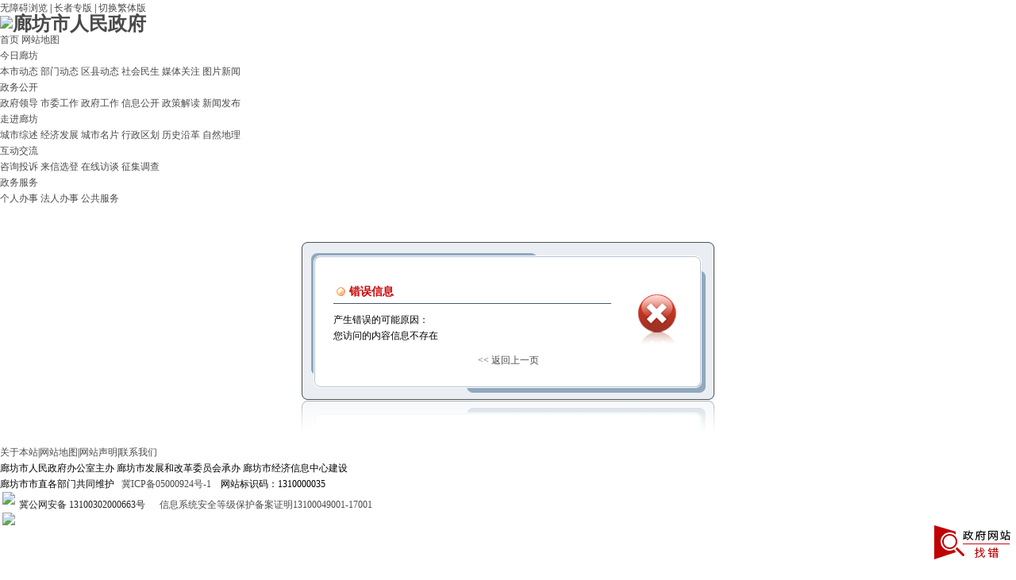

--- FILE ---
content_type: text/html; charset=utf-8
request_url: https://www.lf.gov.cn/Item/122695.aspx?sourceid=92060&sourcenodeid=1007
body_size: 15564
content:
<!DOCTYPE html PUBLIC "-//W3C//DTD XHTML 1.0 Transitional//EN" "http://www.w3.org/TR/xhtml1/DTD/xhtml1-transitional.dtd">
<html xmlns="http://www.w3.org/1999/xhtml">
<head id="Head1">
<meta http-equiv="Content-Type" content="text/html; charset=utf-8" />
<meta content="廊坊,廊坊政府,廊,坊,廊坊政府门户网站,中国廊坊,廊坊政务,廊坊电子政务,政务,门户,门户网站" name="Keywords" />
<meta content="廊坊市人民政府门户网站(简称“廊坊政府网”)由廊坊市人民政府办公室主办，廊坊市发展和改革委员会承办，廊坊市经济信息中心负责运行维护。是廊坊最早、最具影响力、最具权威、信誉度最好的政府综合门户网站。办站宗旨：“宣传廊坊、沟通世界、公开政务、服务社会”。是“中国河北”政府网站在廊坊的唯一节点，连续多次被国家权威机构评为“政府优秀门户网站”。" name="Description"/>

<link rel="stylesheet" href="/Prompt/prompts.css" />

    <link rel="stylesheet" href="/Template/Default/Skin/module.css">
    <link rel="stylesheet" href="/Template/Default/Skin/default.css">
    <link rel="stylesheet" href="/Template/Default/Skin/survey.css">

<script type="text/javascript">
    var siteSetup = { sitePath: '/', ajaxPath: '/ajax.aspx', skinPath: '/Template/Default/Skin/' };
</script>
<script language="javascript" type="text/javascript" src="/js/jquery.pack.js"></script>
<script language="javascript" type="text/javascript" src="/js/jquery.peex.js"></script>
<script language="javascript" type="text/javascript" src="/Template/Default/Skin/js/jquery.SuperSlide.js"></script>
<script language="javascript" type="text/javascript" src="/Template/Default/Skin/js/jquery.qrcode.min.js"></script>
<script language="javascript" type="text/javascript" src="/Template/Default/Skin/js/js.js"></script>
<script>
$(function(){
    $(".J_tabBox").slide({mainCell:".J_tabContent", titCell:".J_tabHandler>*"});
})
</script>
<!--[if lt IE 7]>
<script language="javascript" type="text/javascript" src="/Template/Default/Skin/js/DD_belatedPNG.js"></script>
<script>
DD_belatedPNG.fix('.pngfix');
</script>
<![endif]-->


<title>
	信息提示 - 廊坊市人民政府
</title></head>
<body>
  

    <!--无障碍的样式文件 -->
<link href="/free_Web/free_Web.css" rel="stylesheet" />
<!-- 无障碍中简体字转换为繁体字时需要的jquery插件 -->
<script src="/js/jquery.GBK.js" asp-append-version="true"></script>
<!-- 无障碍的主要实现js文件 -->
<script src="/free_Web/free_Web_load.js" asp-append-version="true"></script>
<!-- 无障碍播放语音使用的插件 -->
<script src="/free_Web/soundmanager2-nodebug-jsmin.js" asp-append-version="true"></script>

<div class="wrapbg">

<div id="topbar">
    <div class="siteWidth">
        <div class="fl">
            <div class="userLogin">
                <div class="loginForm">
                    <form action="//mail.lf.gov.cn/mailmain?type=login" method="post" target="_blank">
                        <!--div class="field"><label>用户名：</label><input type="text" name="uid" class="input input-username"/></div-->
                        <!--div class="field"><label>密　码：</label><input type="password" name="pwd" class="input input-password"/></div-->
                        <div class="btn">
                            <!--input type="submit" class="submit" value="登录" /-->
                            <!--input type="hidden" name="domain" value="lf.gov.cn" /-->
                            <!--input type="hidden" name="style" value="enterprise2" />
                            <a href="/User/Register.aspx" class="reg">注册</a-->
                        </div>
                    </form>
                </div>
            </div>
        </div>
        <div class="fl">
<div class="sitesearch"><script src="//www.lf.gov.cn/Template/Default/Skin/js/search/2109241033539496.js"></script>
</div>
        </div>  
        <div class="fr">
            <a href="javascript:free_Web.Function.show.Start();" class="wzaBtn">无障碍浏览</a>
            <span class="spe">|</span>
            <a href="/Category_1001/Index.aspx" class="wzaBtn"">长者专版</a>
            <span class="spe">|</span>
            <a href="javascript:;" class="J_traditional">切换繁体版</a>
            
        </div>
    </div>
</div>
<script src="/Template/Default/Skin/js/jquery.traditional.js"></script>
<script>$('.J_traditional').traditional();</script>
<!-- topbar e -->
<div id="header">
    <h1 class="logo"><a href="http://www.lf.gov.cn"><img src="/Template/Default/Skin/images/logo.png" alt="廊坊市人民政府"/></a></h1>
</div>
<!-- header e -->

<div id="homeNav">
    <div class="siteWidth">
        <div class="link">
            <div class="inner">
                <a href="/">首页</a>
                <a href="/Category_97/Index.aspx">网站地图</a>
            </div>
        </div>
        
      
    </div>
</div>

<div id="topNav">
    <div class="siteWidth">
        <dl>
            <dt>
                <a href="/Category_1/Index.aspx">今日廊坊</a>
            </dt>
            <dd>
                <a href="/Category_7/Index.aspx">本市动态</a>
                <a href="/Category_10/Index.aspx">部门动态</a>
                <a href="/Category_11/Index.aspx">区县动态</a>
                <a href="/Category_12/Index.aspx">社会民生</a>
                <a href="/Category_13/Index.aspx">媒体关注</a>
                <a href="/Category_9/Index.aspx">图片新闻</a>
            </dd>
        </dl>
        <dl>
            <dt>
                <a href="/Category_2/Index.aspx">政务公开</a>
            </dt>
            <dd>
                <a href="/Category_15/Index.aspx" target="_blank">政府领导</a>
                <a href="/Category_168/Index.aspx">市委工作</a>
                <a href="/Category_21/Index.aspx">政府工作</a>
                <!--a href="/Category_156/Index.aspx">政府公告</a-->
                
                <!--a href="http://zfxxgk.lf.gov.cn/dept.jsp?id=314&deptid=2" target="_blank">政府文件</a--><!-- 20 -->
                <a href="https://zfxxgk.lf.gov.cn" target="_blank">信息公开</a>
				<a href="/Category_23/Index.aspx">政策解读</a>
                <a href="/Category_24/Index.aspx">新闻发布</a>
                <!--a href="/Category_31/Index.aspx">发展规划</a-->
                <!--a href="/Category_36/Index.aspx">项目建设</a-->
            </dd>
        </dl>
        <dl>
            <dt>
                <a href="/Category_5/Index.aspx">走进廊坊</a>
            </dt>
            <dd>
                <a href="/Category_79/Index.aspx">城市综述</a>
                <a href="/Category_84/Index.aspx">经济发展</a>
                <a href="/Category_87/Index.aspx">城市名片</a>               
                <a href="/Category_82/Index.aspx">行政区划</a>
                <a href="/Category_80/Index.aspx">历史沿革</a>
                 <a href="/Category_81/Index.aspx">自然地理</a>
                
            </dd>
        </dl>
        
       
        <dl>
            <dt>
                <a href="/Category_4/Index.aspx">互动交流</a>
            </dt>
            <dd>
                <!--a href="/Category_0/Index.aspx">市长信箱</a-->
                <!--a href="/Category_0/Index.aspx">征集调查</a-->
                
                 <a href="https://zwfw.hebei.gov.cn/hbjis/front/login.do?uuid=ty4dna9scpLZ&userType=1&gotoUrl=L2NvbHVtbnMvMmI3Njg0NWItNjVhNS00ZWMyLWI0NTYtYTA2ZDAzNmQ1N2ZlL3Bvc3Q=">咨询投诉</a>
                <a href="/Category_594/Index.aspx">来信选登</a>
                <a href="/Category_72/Index.aspx">在线访谈</a>
                <!--a href="/Category_0/Index.aspx"  target="_blank">民生在线</a-->
                <!--a href="/Category_171/Index.aspx">草案征集</a-->
                <!--a href="/Category_0/Index.aspx">数字城管</a-->
                <a href="/Category_369/Index.aspx">征集调查</a>
                <!--a href="/Category_254/Index.aspx">政务微博</a-->
            </dd>
        </dl>
        
         <dl class="last">
            <dt>
                <a href="/Category_963/Index.aspx">政务服务</a>
            </dt>
            <dd>
                
               <a href="/Category_966/Index.aspx" target="_blank">个人办事</a>
                <a href="/Category_967/Index.aspx"  target="_blank">法人办事</a>
                <a href="/Category_969/Index.aspx" target="_blank">公共服务</a>
                 <!--<a href="http://www.hbzwfw.gov.cn/hbzw/threesxcx/itemList/xz_index.do?webId=11&deptid=" target="_blank">行政权力</a>-->
                <!--a href="/Category_0/Index.aspx">主题服务</a-->               
                <!--a href="/Category_0/Index.aspx">三农服务</a> 
                <a href="/Category_0/Index.aspx">投资服务</a>              
                <a href="/Category_0/Index.aspx">热点问答</a-->
            </dd>
        </dl>
    </div>
</div>

<div id="wrap">





  <!-- content S -->
        <div id="content" class="noSideContent">
        <form name="form1" method="post" action="../Prompt/ShowError.aspx?id=122695&amp;sourceid=92060&amp;sourcenodeid=1007" id="form1">
<div>
<input type="hidden" name="__VIEWSTATE" id="__VIEWSTATE" value="CoB3mruVrYJjTFuyZ9DmoXYcUCEUWWqFCGnJL6xYPg1n2JKNosxu0GW2ju9wSpJy5FLbGP/RtXqNTC40a116HaeWWpXgDBgkrH1IJYr6bxn8FG+TdMlvnoFiLsNi+HCjVEcLIoDl4kdDgwz2tZjNc3XngJdaRvel6xwNi7XbftkkmUy9oZgSDM83GZ67XLGLMzu9AMeBEcV18hi55CP+DQoX2037doZSBTV7exF/05Cawk/qlW7JRKqVkwttFGkMaAEgKWSi6zOWoDZRQAqfw8Ra6TDP9nphEx9Q0zHxmn6KWmgm" />
</div>

<div>

	<input type="hidden" name="__VIEWSTATEGENERATOR" id="__VIEWSTATEGENERATOR" value="A4A02F1D" />
	<input type="hidden" name="__VIEWSTATEENCRYPTED" id="__VIEWSTATEENCRYPTED" value="" />
</div>
        <div class="Showms">
            <dl class="top">
            </dl>
            <dl class="content">
                <dd class="content1">
                    <div class="Pic">
                        <img id="ImgWrong" src="../Prompt/images/P_Wrong.gif" style="border-width:0px;" /></div>
                    <div class="MS">
                        <dl>
                            <dt class="titWrong">错误信息</dt>
                            <dd>
                               产生错误的可能原因：<br />
                                <li>您访问的内容信息不存在</li></dd>
                        </dl>
                    </div>
                    <div class="clearbox">
                    </div>
                    <div class="BUT">
                        <a id="LnkReturnUrl" href="../Default.aspx">&lt;&lt;&nbsp;返回上一页</a>   
                        
                        </div>
                </dd>
            </dl>
            <dl class="bottom">
            </dl>
            <dl class="Shadow">
            </dl>
        </div>
        <div class="clearbox">
        </div>
    </form>
    </div>
   <script type="text/javascript"> 
    //删除投票成功后的“返回上一页”
    if ( location.href.split("/").pop() == "ShowVote.aspx" ){
        $(".BUT a").eq(1).remove();
        $(".BUT").html($(".BUT").html().replace("【】",""));
    }
    </script> 
    <!-- content E -->



        <div id="footer">
        <div class="footLink">
            <div class="siteWdith">
                <a class="a1 first" title="关于本站" href="/Category_96/Index.aspx">关于本站</a><span class="spe">|</span><a class="a2" title="网站地图" href="/Category_97/Index.aspx">网站地图</a><span class="spe">|</span><a class="a3" title="网站声明" href="/Category_98/Index.aspx">网站声明</a><span class="spe">|</span><a class="a4 last" title="联系我们" href="/Category_99/Index.aspx">联系我们</a>
            </div>
        </div>
        <div class="copyright">
            <div class="siteWdith">
                廊坊市人民政府办公室主办 廊坊市发展和改革委员会承办 廊坊市经济信息中心建设<br>
廊坊市市直各部门共同维护 &nbsp; <a href="https://beian.miit.gov.cn/" target="_blank" style="font-size: 12px;">冀ICP备05000924号-1</a> &nbsp; &nbsp;网站标识码：1310000035<br>  <a target="_blank" href="https://www.beian.gov.cn/portal/registerSystemInfo?recordcode=13100302000663" style="display:inline-block;text-decoration:none;height:20px;line-height:20px;"><img src="/Template/Default/Skin/images/13100302000663.png" style="float:left;"/><p style="float:left;height:20px;line-height:20px;margin: 0px 0px 0px 5px;margin-top:6px; color:#222;">冀公网安备 13100302000663号 </p></a>&nbsp; &nbsp; &nbsp;<a href="/Item/79625.aspx"> 信息系统安全等级保护备案证明13100049001-17001</a>
            </div>
        </div>
        <!--span class="police"><a href="https://www.12377.cn/" target="_blank" title="违法和不良信息举报中心">a<img src="/Template/Default/Skin/images/foot-police.jpg" /></a></span-->
        <span class="qr"><img src="/Template/Default/Skin/images/foot-qr.jpg" alt=""/></span>
        <span class="dcs"><a href="https://bszs.conac.cn/sitename?method=show&amp;id=139385373D325EC1E053012819AC871E" target="_blank"><img id="imgConac"  src="/Template/Default/Skin/images/red.png"></a>
        <span style="float:right; margin-top:10px; margin-bottom:20px;"><script id="_jiucuo_" sitecode='1310000035' src='https://zfwzgl.www.gov.cn/exposure/jiucuo.js'></script>
        </span>
        <!--兼容模式灰色时候使用 <span style="float:right; margin-top:10px; margin-bottom:20px;"><span id="_span_jiucuo"><img onclick="Link('1310000035')" style="margin:0;border:0;cursor: pointer;" src="https://zfwzgl.www.gov.cn/exposure/images/jiucuo.png?v=1310000035"></span>
        </span> -->
        </span>
        
    </div>
    <!-- footer e -->
<script type="text/javascript"> 

	//返回手机版
	function b_setCookie(name,value) {document.cookie = name + "="+ escape (value) + ";path=/";}

	//读取cookie 
	function b_getCookie(name)       
	{
		var arr = document.cookie.match(new RegExp("(^| )" + name + "=([^;]*)(;|$)"));
		if (arr != null) return unescape(arr[2]); return null;
	}

	function goToPhone(){  b_setCookie("MobileCookie", "0"); window.location.reload();  }

	if( b_getCookie("MobileCookie") == 1 ){ 
		var phoneObj = document.createElement("div");

		phoneObj.setAttribute( "style","display:block; width:100%; margin:0px auto; height:50px; line-height:50px; font-size:30px; text-align:center; color:#fff;background:#137be3");
		 phoneObj.setAttribute( "onClick","goToPhone()");
		phoneObj.innerHTML = "----&nbsp;&nbsp;&nbsp;&nbsp;返回手机版&nbsp;&nbsp;&nbsp;&nbsp;----";
		document.getElementsByTagName("body")[0].appendChild(phoneObj);
	}

</script>
</div>
<!-- wrap e -->
<script src='/Analytics/CounterLink.aspx?Style=none'></script>

<!-- wrapbg e -->
    




</body>
<script language="javascript" type="text/javascript">
  jQuery(function(){
     if((/.*login.*/gi).test(jQuery("#LnkReturnUrl").attr("href"))){
        jQuery("#LnkReturnUrl").attr("href","/");
     }   
  });
</script>
</html>



--- FILE ---
content_type: text/css
request_url: https://www.lf.gov.cn/Prompt/prompts.css
body_size: 1774
content:
	body,form,dl,dt,dd{margin:0; padding:0; font-size:12px; line-height:20px;}
	INPUT{font-size:12px;}
	a{text-decoration:none;}
	.P_width{ width:980px;margin:0 auto;}
	.Showms{ width:520px; background:url(images/P_BG.gif) repeat-y; margin:45px auto 0;}
	.Showms dl.top{ background:url(images/P_top.gif) 0 0 no-repeat; height:27px;}
	.Showms dt.top1{ background:url(images/prompts_03.gif) top right no-repeat;height:30px;}
	.Showms dl.content{ background:url(images/P_Left.gif) 0 0 no-repeat;}
	.Showms dl.bottom{background:url(images/P_Bottom.gif) 0 0 no-repeat; height:28px;}
	.Showms dl.Shadow{background:url(images/P_Shadow.gif) 0 0; height:56px; line-height:56px; text-align:center; color:#4082be;}
	
	.Showms dd.content1{ background:url(images/P_Right1.gif) right bottom no-repeat; padding:20px 40px 10px;width:440px;}
	.Showms .Pic{float:right; padding:10px 0 0 0;}
	.Showms .MS{ float:left; width:350px;}
	.Showms .MS dt.titWrong,.Showms .MS dt.titRight,.Showms .MS dt.titMessage{border-bottom:1px solid #43566f; height:30px; font:normal normal bold 14px/30px Verdana, Arial, Helvetica, sans-serif, "宋体"; color:#cc0000; padding:0 0 0 20px; background:url(images/P_ico2.gif) 4px center no-repeat;}
	.Showms .MS dt.titRight{color:#006600; background:url(images/P_ico1.gif) 4px center no-repeat;}
	.Showms .MS dt.titMessage{color:#003399; background:url(images/P_ico.gif) 4px center no-repeat;}
	.Showms .MS dd{ padding:10px 0;}
	.Showms .BUT{text-align:center; height:22px; clear:both;}
	
	.clearbox{border-top: 1px solid transparent !important;	margin-top: -1px !important;border-top: 0px;margin-top: 0px;height: 0px;clear: both;background: none;font-size: 0px;visibility: hidden;}
	.content {float:none;width:auto;overflow:auto;}

--- FILE ---
content_type: application/javascript
request_url: https://www.lf.gov.cn/free_Web/TTSConfig.json
body_size: 63
content:
{
  "EnableTTS": true,
  "AssignResponseTime": 500
}

--- FILE ---
content_type: application/x-javascript
request_url: https://www.lf.gov.cn/free_Web/free_Web_load.js
body_size: 4520
content:
function InitTTSConfig(){var t=!1,n,i;return window.speechSynthesis?!0:(n=new XMLHttpRequest,n.open("get","/free_Web/TTSConfig.json",!1),n.send(null),n.status==200&&(i=JSON.parse(n.responseText),t=i.EnableTTS),t)}document.write('<script src="/free_Web/pinyin.js" type="text/javascript"><\/script>');document.write('<script src="/free_Web/free_Web_page.js?i=4" type="text/javascript"><\/script>');document.write('<script src="/free_Web/free_Web_FPing.js?i=4" type="text/javascript"><\/script>');document.write('<script src="/free_Web/free_Web_ReadArea.js?i=4" type="text/javascript"><\/script>');document.write('<script src="/free_Web/browserRead.js?i=6" type="text/javascript"><\/script>');document.write('<script src="/free_Web/browserKeys.js" type="text/javascript"><\/script>');jQuery.fn.extend({removeCss:function(n){return this.each(function(){var t=$(this);return jQuery.grep(n.split(","),function(n){t.css(n,"")}),t})}});var free_Web={};free_Web.IsInsideLabel=!1;free_Web.tool_Box={};free_Web.tool_Box_sub={};free_Web.Function={};free_Web.enableTTS=InitTTSConfig();window.speechSynthesis&&(free_Web.SpeechSynthesisTool={},free_Web.SpeechSynthesisTool.speechSynthesis=window.speechSynthesis,free_Web.SpeechSynthesisTool.rate=1,free_Web.SpeechSynthesisTool.volume=1,free_Web.SpeechSynthesisTool.muteVolume=1,free_Web.SpeechSynthesisTool.speaking=!1,free_Web.SpeechSynthesisTool.readFirst=!1);free_Web.Function.invokeFunction=function(n){if($.isFunction(n))return n.apply(null,Array.prototype.slice.call(arguments,1))};free_Web.Function.help={id:"Br_help",fun:"/free_Web/help.htm",title:"无障碍浏览使用帮助",minTitle:"帮助",img:"Br_help.png",mp3:"Br_help.mp3",toolhtml:function(){return s="<ul>",s+="<li><a id='"+this.id+"' href='"+this.fun+"' title='"+this.title+"' target='_blank'><img src='/free_Web/images/"+this.img+"'><\/a><p>"+this.minTitle+"<\/p><\/li>",s+="<\/ul>",$(s)}};free_Web.Function.show={Config:{id:"Br_close",img:"close.png",title:"开启无障碍浏览",minTitle:"关闭",closetitle:"关闭无障碍浏览",fun:"javascript:free_Web.Function.show.Start();",key:"Ctrl+Alt+B",keycode:79},toolhtml:function(){return s="<ul>",s+="<li><a id='"+this.Config.id+"' href='"+this.Config.fun+"' title='"+this.Config.closetitle+"（"+this.Config.key+"）'><img src='/free_Web/images/"+this.Config.img+"'><\/a><p>"+this.Config.minTitle+"<\/p><\/li>",s+="<\/ul>",$(s)},cookieName:"free_Web_status",clear:function(){free_Web.cookie.setCookie(this.cookieName,0);free_Web.Function.installBox.remove();this.status=!1},cookieMethod:function(){free_Web.cookie.getCookie(this.cookieName)==1&&(free_Web.Function.installBox.Isinstall(!0),this.status=!0,free_Web.Function.Read.Start())},status:!1,IsIsinstall:!1,Start:function(){this.status?(free_Web.Function.installBox.remove(),this.status=!1,free_Web.cookie.setCookie(this.cookieName,0),$("#Browser_head").html("无障碍浏览"),free_Web.Function.audioplay.play("您已关闭无障碍浏览功能"),free_Web.Function.clear()):(free_Web.cookie.setCookie(this.cookieName,1),this.IsIsinstall?free_Web.Function.audioplay.audio("您已开启无障碍浏览功能"):free_Web.Function.installBox.Isinstall(),this.status=!0,$("#Browser_head").html("关闭无障碍浏览"));free_Web.Function.Read.Start()}};free_Web.Function.installBox={box:"free_Web_box",Isinstall:function(n){var i,t;free_Web.Function.show.status||(i=$(document.body).children(":first"),free_Web.tool_Box_sub=$("<div id='"+this.box+"_sub'><\/div>").insertBefore(i),free_Web.tool_Box=$("<div id='"+this.box+"'><\/div>").appendTo(document.body),t=$("<div class='free_Web_tool'><div>").appendTo(free_Web.tool_Box),free_Web.Function.audioplay.load(n),$("<ul><li><a id='Br_BarTitle'><img src='/free_Web/images/Br_BarTitle.png' /><\/a><\/li><\/ul>").appendTo(t),free_Web.Function.pageZoom.toolhtml().appendTo(t),free_Web.Function.FontZoom.toolhtml().appendTo(t),free_Web.Function.textMode.toolhtml().appendTo(t),free_Web.Function.Br_ChangBg.toolhtml().appendTo(t),free_Web.Function.guides.toolhtml().appendTo(t),free_Web.Function.Fping.toolhtml().appendTo(t),free_Web.Function.Read.toolhtml().appendTo(t),free_Web.Function.ReadArea.toolhtml().appendTo(t),free_Web.Function.show.toolhtml().appendTo(t),free_Web.Function.help.toolhtml().appendTo(t),free_Web.tool_Box_sub.slideDown(500),free_Web.tool_Box.slideDown(500),this.IsIsinstall=!0)},remove:function(){free_Web.Function.show.status&&(free_Web.tool_Box_sub.slideUp(500),free_Web.tool_Box.slideUp(500),free_Web.tool_Box_sub.remove(),free_Web.tool_Box.remove())}};free_Web.Function.InsideLabel={init:function(){for(var t=document.getElementsByTagName("body")[0],n=0;n<t.childNodes.length;n++)try{this.nodeText(t.childNodes[n])}catch(i){}try{$("voice.Shimen-Pointer-Label").each(function(){$(this).get(0).outerHTML=$(this).get(0).outerHTML.replace(/([^，；。>]+)([，；。])([^，；。<]+)/gim,"$1<\/voice>$2<voice class='Shimen-Pointer-Label'>$3")})}catch(i){}free_Web.IsInsideLabel=!0},nodeText:function(n){var t,i;if(n.id!="browser_audiobox"&&n.id!="free_Web_box"&&n.nodeName.toLowerCase()!="script"&&n.nodeName.toLowerCase()!="style"&&!((" "+n.className+" ").indexOf(" videoPlayer ")>-1))for(t=0;t<n.childNodes.length;t++)try{n.childNodes[t].hasChildNodes()&&this.nodeText(n.childNodes[t]);n.childNodes[t].nodeType!=3||/^\s+$/.test(n.childNodes[t].nodeValue)||(i=document.createElement("voice"),i.className="Shimen-Pointer-Label",i.innerHTML=n.childNodes[t].nodeValue,n.replaceChild(i,n.childNodes[t]));n.childNodes[t].nodeType==1&&n.childNodes[t].nodeName==="IMG"&&(n.childNodes[t].alt!=""||n.childNodes[t].parentElement.nodeName=="A"||n.childNodes[t].title!="")&&$(n.childNodes[t]).addClass("IMG-Shimen-Pointer-Label");n.childNodes[t].nodeType==1&&n.childNodes[t].nodeName==="VIDEO"&&$(n.childNodes[t]).addClass("VIDEO-Shimen-Pointer-Label");n.childNodes[t].nodeType==1&&n.childNodes[t].nodeName==="AUDIO"&&$(n.childNodes[t]).addClass("AUDIO-Shimen-Pointer-Label");n.childNodes[t].nodeType==1&&n.childNodes[t].nodeName==="INPUT"&&$(n.childNodes[t]).addClass("INPUT-Shimen-Pointer-Label");n.childNodes[t].nodeType==1&&n.childNodes[t].nodeName==="SELECT"&&$(n.childNodes[t]).addClass("SELECT-Shimen-Pointer-Label")}catch(r){}},claer:function(){}};free_Web.Function.clear=function(){free_Web.Function.show.clear();free_Web.Function.pageZoom.clear();free_Web.Function.FontZoom.clear();free_Web.Function.Br_ChangBg.clear();free_Web.Function.Fping.clear();free_Web.Function.Read.clear();free_Web.Function.ReadArea.clear();free_Web.Function.ReadCon.clear();free_Web.Function.guides.clear();free_Web.Function.audioplay.beforeNewPlayer();free_Web.Function.textMode.status&&window.location.reload()};free_Web.Function.audioplay={speed:1,VolumeNum:100,audioBox:null,IsMute:!1,isSectionPlayed:!0,turl:"https://tts.powereasy.net/ServicesManagement/home/index",playingUrl:"",continueLongText:void 0,load:function(n){if(free_Web.SpeechSynthesisTool)free_Web.Function.audioplay.audio("您已开启无障碍浏览功能");else{soundManager.useFastPolling=!0;soundManager.onready(function(t){if(t.success)n||free_Web.Function.audioplay.audio("您已开启无障碍浏览功能");else return!1})}},stopAll:function(){free_Web.SpeechSynthesisTool?free_Web.SpeechSynthesisTool.speechSynthesis.cancel():(soundManager.stopAll(),this.isSectionPlayed=!0)},pauseAll:function(){free_Web.SpeechSynthesisTool?free_Web.SpeechSynthesisTool.speechSynthesis.pause():soundManager.pauseAll()},resumeAll:function(){free_Web.SpeechSynthesisTool.speechSynthesis?free_Web.SpeechSynthesisTool.speechSynthesis.resume():soundManager.resumeAll()},audio:function(n,t,i,r){var f,e,u;if(!free_Web.enableTTS)return!1;free_Web.SpeechSynthesisTool?(free_Web.SpeechSynthesisTool.speaking=free_Web.SpeechSynthesisTool.speechSynthesis.speaking,free_Web.SpeechSynthesisTool.speechSynthesis.cancel(),n&&n!=""&&(!r||r.length<=0)?(free_Web.SpeechSynthesisTool.InitContentPlay(),f=free_Web.SpeechSynthesisTool.CreateUtterance(n,t),free_Web.SpeechSynthesisTool.speechSynthesis.speak(f),free_Web.SpeechSynthesisTool.speechSynthesis.resume()):$.each(r,function(n,i){var r=free_Web.SpeechSynthesisTool.CreateUtterance(i,t);free_Web.SpeechSynthesisTool.speechSynthesis.speak(r);free_Web.SpeechSynthesisTool.speechSynthesis.resume()})):(this.stopAll(),e=window.location.href,u=this.turl+"?text="+encodeURI(n)+"&speed="+this.speed+"&sourceUrl="+e,this.play(u,t,i,r,this.turl,this.speed),this.playingUrl=u)},play:function(n,t,i,r,u,f){if(!free_Web.enableTTS)return!1;if(free_Web.SpeechSynthesisTool&&r&&r.length>0)free_Web.SpeechSynthesisTool.speechSynthesis.cancel(),$.each(r,function(n,t){var i=new SpeechSynthesisUtterance(t);i.rate=free_Web.SpeechSynthesisTool.rate;i.volume=free_Web.SpeechSynthesisTool.volume;free_Web.SpeechSynthesisTool.speechSynthesis.speak(i);free_Web.SpeechSynthesisTool.speechSynthesis.resume()});else{this.stopAll();var o="Shimen_gov_vioce"+this.r(),e=this;this.audioBox=soundManager.createSound({id:o,url:n,autoLoad:!0,autoPlay:!1,onload:function(){e.playingUrl===n&&this.play()},onfinish:function(){this.destruct();e.isSectionPlayed=!0;free_Web.Function.invokeFunction(t);free_Web.Function.invokeFunction(e.continueLongText)},onplay:function(){r!=undefined&&i!=undefined&&i<r.length-1&&setTimeout(function(){$.ajax({type:"get",url:u+"?text="+r[i+1]+"&speed="+f+"&isLoad=true&sourceUrl="+window.location.href,dataType:"json",xhrFields:{withCredentials:!0},crossDomain:!0})},1e3)},volume:this.VolumeNum})}},playLongText:function(n,t,i){function b(){e++;t(e,h);e>=h&&free_Web.Function.invokeFunction(i)}function d(){s.isSectionPlayed=!1;e>=h?s.continueLongText=void 0:s.audio(f[e],b,e,f)}var r,l,h;if(!free_Web.enableTTS)return!1;if(n=n.trim(),n=n.replace(new RegExp("&nbsp;","gm"),""),n=n.replace(/\s*/g,""),this.stopAll(),!n)return setTimeout(function(){free_Web.Function.invokeFunction(i)},100),0;if(n.length<=100)return this.audio(n,i),1;var f=[],e=0,c=1,o=0,s=this;for(f[0]="开始朗读文章内容";;){if(r=n.substring(o,o+101),o>=n.length-1)break;if(r[r.length-1]=="，"||r[r.length-1]=="。"||r[r.length-1]=="；"||r[r.length-1]=="!"||r[r.length-1]=="？"||r[r.length-1]=="、")f[c]=r,c++,o+=r.length;else{var k=r.lastIndexOf("，"),a=r.lastIndexOf("。"),v=r.lastIndexOf("；"),y=r.lastIndexOf("！"),p=r.lastIndexOf("？"),w=r.lastIndexOf("、"),u=k;u<a&&(u=a);u<v&&(u=v);u<y&&(u=y);u<p&&(u=p);u<w&&(u=w);l=r.length-1-u;u==-1&&(l=0,u=r.length);f[c]=r.substring(0,u+1);c++;o+=r.length-l}}return h=f.length,s.continueLongText=d,s.audio(f[e],b,e,f),h},audioCon:function(n){var i,r,t;free_Web.SpeechSynthesisTool?(free_Web.SpeechSynthesisTool.speaking=free_Web.SpeechSynthesisTool.speechSynthesis.speaking,free_Web.SpeechSynthesisTool.InitContentPlay(),free_Web.SpeechSynthesisTool.speechSynthesis.cancel(),n&&n!=""&&(i=free_Web.SpeechSynthesisTool.CreateUtterance(n),free_Web.SpeechSynthesisTool.speechSynthesis.speak(i),free_Web.SpeechSynthesisTool.speechSynthesis.resume())):(this.stopAll(),r=window.location.href,t=this.turl+"?text="+encodeURI(n)+"&speed="+this.speed+"&sourceUrl="+r,this.playCon(t),this.playingUrl=t)},playCon:function(n){if(!free_Web.enableTTS)return!1;this.stopAll();var t="Shimen_gov_vioce"+this.r(),i=this;this.audioBox=soundManager.createSound({id:t,url:n,autoLoad:!0,autoPlay:!1,onload:function(){i.playingUrl===n&&this.play()},onfinish:function(){this.destruct();free_Web.Function.ReadCon.ReadNext()},volume:this.VolumeNum});free_Web.Function.audioplay.IsMute?this.audioBox.mute():this.audioBox.unmute()},Mute:function(){free_Web.Function.audioplay.IsMute=!0;free_Web.SpeechSynthesisTool?(free_Web.SpeechSynthesisTool.muteVolume=free_Web.SpeechSynthesisTool.volume,free_Web.SpeechSynthesisTool.volume=0,free_Web.Function.audioplay.VolumeNum=0,free_Web.Function.Read.show()):this.audioBox.mute()},UnMute:function(){free_Web.Function.audioplay.IsMute=!1;free_Web.SpeechSynthesisTool?(free_Web.SpeechSynthesisTool.volume=free_Web.SpeechSynthesisTool.muteVolume,free_Web.Function.audioplay.VolumeNum=free_Web.SpeechSynthesisTool.volume*100,free_Web.Function.Read.show()):this.audioBox.unmute()},Volume:function(n){this.VolumeNum=n;this.audioBox.setVolume(this.VolumeNum)},r:function(){return Math.round(2147483647*(Math.random()||.5))*+new Date%1e10},beforeNewPlayer:function(){$(".power-content_voice .power-content_voice-start").removeClass("disabled");$(".power-content_voice .power-content_voice-stop").addClass("disabled");$(".power-content_voice progress").attr("value",0);free_Web.Function.audioplay.continueLongText=void 0;free_Web.Function.ReadCon.clear();free_Web.Function.Read.clear()}};free_Web.cookie={};free_Web.cookie.setCookie=function(n,t){n!=undefined&&t!=undefined&&(document.cookie=n+"="+escape(t)+";")};free_Web.cookie.getCookie=function(n){if(n!=undefined){var t=document.cookie.match(new RegExp("(^| )"+n+"=([^;]*)(;|$)"));return t!=null?unescape(t[2]):null}};free_Web.SpeechSynthesisTool&&(free_Web.SpeechSynthesisTool.CreateUtterance=function(n,t){var i=new SpeechSynthesisUtterance(n);return i.rate=free_Web.SpeechSynthesisTool.rate,i.volume=free_Web.SpeechSynthesisTool.volume,i.onend=function(){free_Web.Function.ReadCon.status&&!free_Web.SpeechSynthesisTool.speaking&&free_Web.SpeechSynthesisTool.readFirst&&free_Web.Function.ReadCon.ReadNext();free_Web.SpeechSynthesisTool.speaking&&(free_Web.SpeechSynthesisTool.speaking=!1);t&&free_Web.Function.invokeFunction(t)},i},free_Web.SpeechSynthesisTool.InitContentPlay=function(){$(".power-content_voice-start").removeClass("disabled");$(".power-content_voice-pause").addClass("disabled");$(".power-content_voice-stop").addClass("disabled");$(".power-content_voice-stop progress").attr("value",0);$(".power-content_voice-stop progress").find("ie").width("0%");$(".power-content_voice-pause").hide();$(".power-content_voice-start").show()});$(document).ready(function(){$(document).click(function(n){free_Web.Function.Br_ChangBg.ISItemsShow&&n.target.getAttribute("dir")!=free_Web.Function.Br_ChangBg.Config.menuBoxid&&free_Web.Function.Br_ChangBg.up();free_Web.Function.guides.ISItemsShow&&n.target.getAttribute("dir")!=free_Web.Function.guides.Config.tools[1].dir&&free_Web.Function.guides.up();free_Web.Function.Fping.ISItemsShow&&n.target.getAttribute("dir")!=free_Web.Function.Fping.Config.tools[1].dir&&free_Web.Function.Fping.up();free_Web.Function.VoiceSet.ISItemsShow&&n.target.getAttribute("dir")!=free_Web.Function.Read.Config.tools[3].dir&&free_Web.Function.VoiceSet.up()});free_Web.Function.show.cookieMethod();free_Web.SpeechSynthesisTool||(soundManager.debugMode=!1,soundManager.url="/free_Web/swf/")}),function(){function n(){var n=!1;$("[data-power-accessible-reading]").each(function(){function o(n,t){r.attr("value",n);r.find("ie").width(Math.round(n*100/t)+"%")}function s(){free_Web.Function.audioplay.beforeNewPlayer();t.addClass("disabled");u.removeClass("disabled");i.removeClass("disabled");t.hide();i.show()}function e(){n=!1;t.removeClass("disabled");i.addClass("disabled");u.addClass("disabled");r.attr("value",0);r.find("ie").width("0%");i.hide();t.show()}function h(){n=!0;t.removeClass("disabled");i.addClass("disabled");u.removeClass("disabled");i.hide();t.show()}function c(){n=!1;t.addClass("disabled");u.removeClass("disabled");i.removeClass("disabled");t.hide();i.show()}var f=$(this),t=$($.parseHTML('<a href="javascript:;" class="voice-button power-content_voice-start"><button><\/button><\/a>')),i=$($.parseHTML('<a href="javascript:;" class="voice-button power-content_voice-pause disabled" style="display:none;"><button><\/button><\/a>')),u=$($.parseHTML('<a href="javascript:;" class="voice-button power-content_voice-stop disabled"><button><\/button><\/a>')),r=$('<progress value="0" max="100" ><ie style="width:0%;"><\/ie><\/progress>');f.before($('<div class="power-content_voice" data-power-notprint><\/div>').append(t).append(i).append(u).append(r));free_Web.enableTTS||$(".power-content_voice").addClass("hide_tts");$(".power-content_voice").on("click",'a[class="voice-button power-content_voice-start"]:not(.disabled)',function(){var h,i,u,t,l;if(n){c();free_Web.Function.audioplay.resumeAll();return}return s(),free_Web.IsInsideLabel||free_Web.Function.InsideLabel.init(),h=/<\/?.+?\/?>/g,i=f.html(),i=i.replace(new RegExp("<\/br>","gm"),"。"),i=i.replace(new RegExp("<br>","gm"),"。"),i="<div>"+i+"<\/div>",u=$(i).find("p"),t="",u.length>0?$.each(u,function(n,i){var r=i.innerHTML;r=r.replace("\n","");r=r.trim();t+=r+"。"}):t=i,t=t.replace(h,""),t=t.replace(new RegExp("。。。","gm"),"。"),t=t.replace(new RegExp("。。","gm"),"。"),l=free_Web.Function.audioplay.playLongText(t,o,e),r.attr("max",l),!1}).on("click",'a[class="voice-button power-content_voice-stop"]:not(.disabled)',function(){return e(),free_Web.Function.audioplay.stopAll(),!1}).on("click",'a[class="voice-button power-content_voice-pause"]:not(.disabled)',function(){return h(),free_Web.Function.audioplay.pauseAll(),!1})})}$(function(){n()})}();

--- FILE ---
content_type: application/x-javascript
request_url: https://www.lf.gov.cn/free_Web/free_Web_FPing.js?i=4
body_size: 2345
content:
free_Web.Function.Fping={Config:{tools:[{id:"Br_Fping",fun:"javascript:free_Web.Function.Fping.Start();",title:"开启显示屏",minTitle:"显示屏",entitle:"关闭显示屏",img:"Br_Fping.png",key:"Shift+P",dir:"",keycode:80},{id:"Br_Fping_opensetting",fun:"javascript:free_Web.Function.Fping.down();",title:"开启显示屏设置",entitle:"关闭显示屏设置",img:"Br_Selectcolor.png",dir:"Br_Fping_opensetting",key:"Shift+O",keycode:79}],setting:[{id:"Fpbar_jt",fun:"javascript:free_Web.Function.Fping.FontYs(0);",title:"简体",key:"Shift+I",keycode:73},{id:"Fpbar_ht",fun:"javascript:free_Web.Function.Fping.FontYs(1);",title:"繁體",key:"Shift+U",keycode:85},{id:"Fpbar_py",fun:"javascript:free_Web.Function.Fping.FontYs(2);",title:"拼音",key:"Shift+Y",keycode:89}],menuBoxid:"Br_Fping_setting",Fpbar:function(){var n="<div class='browserObj_Fpbar'>";return n+="<div  class='Fpbar_r'><ul>",n+="<li><a href='javascript:free_Web.Function.Fping.Start();' title='关闭辅屏浏览'>关闭<\/a><\/li>",n+="<\/ul><\/div>",n+="<div  id='Fpbar_l'>",n+='<table width="100%" cellspacing="0" cellpadding="0">',n+="<tbody><tr>",n+='<td align="center" id="tooltips_show" valign="middle" style="line-height: 130%; font-size: 32px;"><\/td>',n+="<\/tr><\/tbody><\/table>",n+="<\/div><\/div>",$(n)}},toolhtml:function(){s="<ul>";for(var n=0;n<this.Config.tools.length;n++)s+="<li><a id='"+this.Config.tools[n].id+"' href='"+this.Config.tools[n].fun+"' title='"+this.Config.tools[n].title+"（"+this.Config.tools[n].key+"）'><img src='/free_Web/images/"+this.Config.tools[n].img+"' dir='"+this.Config.tools[n].dir+"'><\/a><\/li>";return s+="<li class='Br_CName'>显示屏<\/li><\/ul>",$(s)},menutoolhtml:function(){s="<div id='"+this.Config.menuBoxid+"' ><ul>";for(var n=0;n<this.Config.setting.length;n++)s+=this.ItemNum==n?"<li class='active'><a id='"+this.Config.setting[n].id+"' href='"+this.Config.setting[n].fun+"' title='"+this.Config.setting[n].title+"（"+this.Config.setting[n].key+"）'>"+this.Config.setting[n].title+"<\/a><\/li>":"<li><a id='"+this.Config.setting[n].id+"' href='"+this.Config.setting[n].fun+"' title='"+this.Config.setting[n].title+"（"+this.Config.setting[n].key+"）'>"+this.Config.setting[n].title+"<\/a><\/li>";return s+="<\/ul><\/div>",$(s)},show:function(){var n=$("#Br_Fping"),t=$("#Fpbar_En");this.status?(n.attr("title","关闭显示屏("+this.Config.tools[0].key+")"),n.addClass("active")):(n.attr("title","开启显示屏("+this.Config.tools[0].key+")"),n.removeClass("active"));this.IStransEn?t.removeClass("en"):t.addClass("en");$("#"+this.Config.menuBoxid).find("li").removeClass("active");$("#"+this.Config.menuBoxid).find("li").eq(this.ItemNum).addClass("active")},ISItemsShow:!1,ISMenuAdd:!1,ISBoxAdd:!1,status:!1,ItemNum:0,IStransEn:!1,up:function(){$("#"+this.Config.menuBoxid).slideUp(300);this.ISItemsShow=!1},clear:function(){this.status=!1;$("#browserObj_Fpbar_mian").remove();$("#browserObj_Fpbar_mianShow").remove();$("#Br_Fping_setting").slideUp(300);this.ISItemsShow=!1;this.show()},down:function(){this.ISItemsShow?(free_Web.Function.audioplay.audio("您已关闭显示屏设置开关"),this.up()):(this.ISMenuAdd||(this.menutoolhtml().appendTo(free_Web.tool_Box),this.ISMenuAdd=!0),$("#"+this.Config.menuBoxid).css("left",$("#Br_Fping").offset().left-2+"px").css("top",$("#Br_Fping").offset().top-$(document).scrollTop()+$("#Br_Fping").height()+3+"px").slideDown(300),this.ISItemsShow=!0,free_Web.Function.audioplay.audio("您已打开显示屏设置开关"));this.show()},FontYs:function(n){if(this.ItemNum!=n){switch(n){case 0:free_Web.Function.audioplay.audio("您显示屏已选择简体模式");break;case 1:free_Web.Function.audioplay.audio("您显示屏已选择繁体模式");break;case 2:this.IStransEn=!1;free_Web.Function.audioplay.audio("您显示屏已选择拼音模式")}this.ItemNum=n}$("#Br_Fping_setting").slideUp(300);this.ISItemsShow=!1;this.show()},Start:function(){if(free_Web.Function.show.status)if(this.status)this.clear(),free_Web.Function.audioplay.audio("您已关闭显示屏功能");else{free_Web.IsInsideLabel||free_Web.Function.InsideLabel.init();this.status=!0;$('<div id="browserObj_Fpbar_mianShow"><\/div>').css("height","120px").appendTo(document.body);var n=$('<div id="browserObj_Fpbar_mian"><\/div>').appendTo(document.body);this.Config.Fpbar().appendTo(n);$("#Fpbar_l").css("width",$(document.body).width()-80+"px");this.registerFPing("voice.Shimen-Pointer-Label",function(n){var t=$(n).html();return $(n).parent()[0].nodeName=="A"&&(t="链接："+t),t});this.registerFPing(".IMG-Shimen-Pointer-Label",function(n){var t=$(n).attr("alt");return t||(t=$(n).attr("title")),t||(t=""),t="图片："+t,$(n).parent()[0].nodeName=="A"&&(t="链接 "+t),t});this.registerFPing(".VIDEO-Shimen-Pointer-Label",function(n){var t=$(n).attr("title");return t||(t=""),t="视频："+t,$(n).parent()[0].nodeName=="A"&&(t="链接 "+t),t});this.registerFPing(".AUDIO-Shimen-Pointer-Label",function(n){var t=$(n).attr("title");return t||(t=""),t="音频："+t,$(n).parent()[0].nodeName=="A"&&(t="链接 "+t),t});this.registerFPing(".INPUT-Shimen-Pointer-Label",function(n){var t=$(n).val();return t||(t=$(n).attr("placeholder")),t||(t=""),$(n).attr("type")=="button"&&(t="按钮："+t),$(n).parent()[0].nodeName=="A"&&(t="链接 "+t),($(n).attr("type")=="submit"||$(n).attr("type")=="image")&&(t="提交按钮："+t),$(n).attr("type")=="text"&&(t="输入框："+t),$(n).attr("type")=="checkbox"&&(t="复选框："+t),$(n).attr("type")=="radio"&&(t="单选按钮："+t),$(n).attr("type")=="file"&&(t="文件上传："+t),$(n).attr("type")=="password"&&(t="密码输入框："+t),$(n).attr("type")=="reset"&&(t="重置表单按钮："+t),t});this.registerFPing(".SELECT-Shimen-Pointer-Label",function(n){var t="选项："+$(n).text();return $(n).parent()[0].nodeName=="A"&&(t="链接 "+t),t});free_Web.Function.audioplay.audio("您已开启显示屏功能");this.show()}},set:function(n){if(n.length>0){n.length<16?$("#tooltips_show").css("font-size","80px"):n.length<23?$("#tooltips_show").css("font-size","60px"):n.length<35?$("#tooltips_show").css("font-size","45px"):n.length<45?$("#tooltips_show").css("font-size","36px"):$("#tooltips_show").css("font-size","30px");switch(this.ItemNum){case 0:this.IStransEn=!0;$("#tooltips_show").html(n);break;case 1:this.IStransEn=!0;$("#tooltips_show").html($.simplified2traditional(n));break;case 2:$("#tooltips_show").css("font-size","40px");$("#tooltips_show").html(this.trans(n))}}else $("#tooltips_show").html(n);this.show()},trans:function(n){for(var u,i="<div><ul>",r,t=0;t<n.length;t++){if(i+="<li>",free_Web.pydic.indexOf(n.charAt(t))!=-1&&n.charCodeAt(t)>200){for(r=1,u="";free_Web.pydic.charAt(free_Web.pydic.indexOf(n.charAt(t))+r)!=",";)u+=free_Web.pydic.charAt(free_Web.pydic.indexOf(n.charAt(t))+r),r++;i+="<span>"+u+"<\/span>";i+="<span>"+n.charAt(t)+"<\/span>"}else i+="<span><\/span>",i+="<span>"+n.charAt(t)+"<\/span>";i+="<\/li>"}return i+"<\/ul><\/div>"},transEn:function(){if(this.ItemNum!=2&&this.IStransEn){$("#tooltips_show").css("font-size","36px");var n=$("#tooltips_show").html();n.length>0&&$.ajax({url:"/free_Web/trans.aspx",type:"get",data:{q:encodeURI(n)},dataType:"json",success:function(t){t.trans_result&&(n=t.trans_result[0].dst,$("#tooltips_show").html(n))}});this.IStransEn=!1;this.show()}},registerFPing:function(n,t){$(n).each(function(){$(this).mouseenter(function(){if(free_Web.Function.Fping.status){var n=this,i=t(n);free_Web.Function.Fping.set(i)}});$(this).mouseout(function(){free_Web.Function.Fping.set("")})})}};

--- FILE ---
content_type: application/x-javascript
request_url: https://www.lf.gov.cn/free_Web/browserRead.js?i=6
body_size: 3019
content:
function getAssignResponseTimeByTTSConfig(){var n=500,t=new XMLHttpRequest,i;return t.open("get","/free_Web/TTSConfig.json",!1),t.send(null),t.status==200&&(i=JSON.parse(t.responseText),n=i.AssignResponseTime),(n<300||n>1e3)&&(n=500),n}var assignResponseTime=getAssignResponseTimeByTTSConfig();free_Web.Function.Read={Config:{tools:[{id:"Br_Read",fun:"javascript:free_Web.Function.Read.Start();",title:"开启指读",minTitle:"指读",entitle:"关闭指读",img:"Br_Read.png",key:"Shift+L",dir:"voice",keycode:76},{id:"Br_ReadCon",fun:"javascript:free_Web.Function.ReadCon.Start();",title:"开启连续指读",minTitle:"连读",entitle:"关闭连续指读",img:"Br_ReadCon.png",key:"Shift+K",dir:"",keycode:75},{id:"Br_Voice",fun:"javascript:free_Web.Function.Voice.Start();",title:"关闭声音",minTitle:"声音",entitle:"开启声音",img:"Br_Voice.png",key:"Shift+V",dir:"",keycode:86},{id:"Br_Voice_setting",fun:"javascript:free_Web.Function.VoiceSet.Start();",title:"指读音量语速设置",entitle:"指读音量语速设置",img:"Br_Selectcolor.png",key:"Shift+M",dir:"Br_Voice_setting",keycode:77}]},toolhtml:function(){var t="",n;for(free_Web.enableTTS||(t="hide_tts"),s="<ul class='Br_UlEven "+t+"'>",n=0;n<2;n++)s+="<li><a id='"+this.Config.tools[n].id+"' href='"+this.Config.tools[n].fun+"' title='"+this.Config.tools[n].title+"（"+this.Config.tools[n].key+"）'><img src='/free_Web/images/"+this.Config.tools[n].img+"' dir='"+this.Config.tools[n].dir+"'><\/a><p class='Br_CName'>"+this.Config.tools[n].minTitle+"<\/p><\/li>";for(s+="<\/ul><ul class='Br_UlEven Br_UlEven0 "+t+"'>",n=2;n<4;n++)s+="<li><a id='"+this.Config.tools[n].id+"' href='"+this.Config.tools[n].fun+"' title='"+this.Config.tools[n].title+"（"+this.Config.tools[n].key+"）'><img src='/free_Web/images/"+this.Config.tools[n].img+"' dir='"+this.Config.tools[n].dir+"'><\/a><\/li>";return s+="<li class='Br_CName'>声音<\/li><\/ul>",$(s)},show:function(){var n=$("#Br_Read");this.status?(n.attr("title","关闭指读("+this.Config.tools[0].key+")"),n.addClass("active")):(n.attr("title","开启指读("+this.Config.tools[0].key+")"),n.removeClass("active"))},clear:function(){free_Web.SpeechSynthesisTool?free_Web.SpeechSynthesisTool.speechSynthesis.cancel():soundManager.stopAll();this.status=!1;$("voice").removeClass("voice-active");this.show()},status:!1,isBoundEvent:!1,Start:function(){if(free_Web.Function.show.status){if(this.status)free_Web.Function.audioplay.audio("您已关闭指读功能"),this.clear();else{free_Web.IsInsideLabel||free_Web.Function.InsideLabel.init();free_Web.Function.audioplay.beforeNewPlayer();this.status=!0;free_Web.Function.ReadCon.clear();free_Web.Function.audioplay.audio("您已开启指读功能");this.isBoundEvent||(this.isBoundEvent=!0,this.registerReadContent("voice.Shimen-Pointer-Label",function(n){var t=$(n).html().toString().replace(/ /g,"").replace(/&nbsp;/g,"").replace(/\s/gi,"");return $(n).parent()[0].nodeName=="A"&&(t="链接 "+t),t}),this.registerReadContent(".IMG-Shimen-Pointer-Label",function(n){var t=$(n).attr("alt");return t||(t=$(n.parent).attr("title"),t||(t="")),t="图片："+t,$(n).parent()[0].nodeName=="A"&&(t="链接 "+t),t.replace(/\s/gi,"")}),this.registerReadContent(".VIDEO-Shimen-Pointer-Label",function(){var n=$(ele).attr("title");return n||(n=""),n="视频："+n,$(ele).parent()[0].nodeName=="A"&&(n="链接 "+n),n.replace(/\s/gi,"")}),this.registerReadContent(".AUDIO-Shimen-Pointer-Label",function(n){var t=$(n).attr("title");return t||(t=""),t="音频："+t,$(n).parent()[0].nodeName=="A"&&(t="链接 "+t),t}),this.registerReadContent(".INPUT-Shimen-Pointer-Label",function(n){var t=$(n).val();return t||(t=$(n).attr("placeholder")),t||(t=""),$(n).attr("type")=="button"&&(t="按钮："+t),$(n).parent()[0].nodeName=="A"&&(t="链接 "+t),($(n).attr("type")=="submit"||$(n).attr("type")=="image")&&(t="提交按钮："+t),$(n).attr("type")=="text"&&(t="输入框："+t),$(n).attr("type")=="checkbox"&&(t="复选框："+t),$(n).attr("type")=="radio"&&(t="单选按钮："+t),$(n).attr("type")=="file"&&(t="文件上传："+t),$(n).attr("type")=="password"&&(t="密码输入框："+t),$(n).attr("type")=="reset"&&(t="重置表单按钮："+t),t}),this.registerReadContent(".SELECT-Shimen-Pointer-Label",function(n){var t="选项："+$(n).text();return $(n).parent()[0].nodeName=="A"&&(t="链接 "+t),t.replace(/\s/gi,"")}))}this.show()}},registerReadContent:function(n,t){$(n).each(function(n,i){$(i).mouseenter(function(){var n=!1;free_Web.Function.Read.status&&(timer=setInterval(function(){n?clearInterval(timer):setTimeout(function(){var r=t(i);r!=""&&($("voice").removeClass("voice-active"),$(i).addClass("voice-active"),free_Web.Function.audioplay.audio(r));n=!0},100)},assignResponseTime))});$(i).mouseleave(function(){free_Web.Function.Read.status&&clearInterval(timer)})})},getReadContent:function(n){var t;return $(n).hasClass("Shimen-Pointer-Label")?(t=$(n).html().toString().replace(/ /g,"").replace(/&nbsp;/g,"").replace(/\s/gi,""),$(n).parent()[0].nodeName=="A"&&(t="链接 "+t),t):$(n).hasClass("IMG-Shimen-Pointer-Label")?(t=$(n).attr("alt"),t||(t=$(n.parent).attr("title"),t||(t="")),t="图片："+t,$(n).parent()[0].nodeName=="A"&&(t="链接 "+t),t.replace(/\s/gi,"")):$(n).hasClass("VIDEO-Shimen-Pointer-Label")?(t=$(n).attr("title"),t||(t=""),t="视频："+t,$(n).parent()[0].nodeName=="A"&&(t="链接 "+t),t.replace(/\s/gi,"")):$(n).hasClass("AUDIO-Shimen-Pointer-Label")?(t=$(n).attr("title"),t||(t=""),t="音频："+t,$(n).parent()[0].nodeName=="A"&&(t="链接 "+t),t):$(n).hasClass("INPUT-Shimen-Pointer-Label")?(t=$(n).val(),t||(t=$(n).attr("placeholder")),t||(t=""),$(n).attr("type")=="button"&&(t="按钮："+t),$(n).parent()[0].nodeName=="A"&&(t="链接 "+t),($(n).attr("type")=="submit"||$(n).attr("type")=="image")&&(t="提交按钮："+t),$(n).attr("type")=="text"&&(t="输入框："+t),$(n).attr("type")=="checkbox"&&(t="复选框："+t),$(n).attr("type")=="radio"&&(t="单选按钮："+t),$(n).attr("type")=="file"&&(t="文件上传："+t),$(n).attr("type")=="password"&&(t="密码输入框："+t),$(n).attr("type")=="reset"&&(t="重置表单按钮："+t),t):$(n).hasClass("SELECT-Shimen-Pointer-Label")?(t="选项："+$(n).text(),$(n).parent()[0].nodeName=="A"&&(t="链接 "+t),t.replace(/\s/gi,"")):void 0}};free_Web.Function.ReadCon={show:function(){var n=$("#Br_ReadCon");this.status?(n.attr("title","关闭连续指读("+free_Web.Function.Read.Config.tools[1].key+")"),n.addClass("active")):(n.attr("title","开启连续指读("+free_Web.Function.Read.Config.tools[1].key+")"),n.removeClass("active"))},status:!1,StartIndex:0,Toolvoice:0,isBoundEvent:!1,clear:function(){this.status=!1;free_Web.SpeechSynthesisTool?(free_Web.SpeechSynthesisTool.readFirst=!1,free_Web.SpeechSynthesisTool.speechSynthesis.cancel()):soundManager.stopAll();$("voice").removeClass("voice-active");this.show()},Start:function(){free_Web.Function.show.status&&(this.status?(free_Web.Function.audioplay.audio("您已关闭连续指读功能"),this.clear()):(free_Web.IsInsideLabel||free_Web.Function.InsideLabel.init(),free_Web.Function.audioplay.beforeNewPlayer(),this.status=!0,free_Web.Function.Read.clear(),free_Web.Function.audioplay.audio("您已开启连续指读功能,请您先选择起始指读位置"),this.Toolvoice=$("voice.Shimen-Pointer-Label").length,this.isBoundEvent||(this.isBoundEvent=!0,$("voice.Shimen-Pointer-Label").each(function(n,t){var i=null;$(t).mouseenter(function(){i=setInterval(function(){free_Web.Function.ReadCon.StartIndex=n;free_Web.Function.ReadCon.readFirst();clearInterval(i)},assignResponseTime)});$(t).mouseleave(function(){clearInterval(i)})}))),this.show())},ReadNext:function(){free_Web.Function.ReadCon.status&&(this.StartIndex++,this.StartIndex<this.Toolvoice?setTimeout(function(){var n,t;$("voice").removeClass("voice-active");n=$("voice.Shimen-Pointer-Label").eq(free_Web.Function.ReadCon.StartIndex);n.addClass("voice-active");t=n.html().toString().replace(/ /g,"").replace(/&nbsp;/g,"").replace(/\s/gi,"");free_Web.Function.audioplay.audioCon(t)},200):(free_Web.Function.audioplay.audio("您已关闭连续指读功能"),this.StartIndex=0))},readFirst:function(){free_Web.Function.ReadCon.status&&(free_Web.SpeechSynthesisTool&&(free_Web.SpeechSynthesisTool.speaking=free_Web.SpeechSynthesisTool.speechSynthesis.speaking,free_Web.SpeechSynthesisTool.speechSynthesis.cancel()),setTimeout(function(){var n,t;$("voice").removeClass("voice-active");n=$("voice.Shimen-Pointer-Label").eq(free_Web.Function.ReadCon.StartIndex);n.addClass("voice-active");t=n.html().toString().replace(/ /g,"").replace(/&nbsp;/g,"").replace(/\s/gi,"");free_Web.Function.audioplay.audioCon(t);free_Web.SpeechSynthesisTool&&(free_Web.SpeechSynthesisTool.readFirst=!0)},100))}};free_Web.Function.Voice={show:function(){var n=$("#Br_Voice");this.status?(n.find("img").attr("src","/free_Web/images/Br_Voice.png"),n.attr("title","关闭声音("+free_Web.Function.Read.Config.tools[2].key+")")):(n.find("img").attr("src","/free_Web/images/Br_Voice_en.png"),n.attr("title","打开声音("+free_Web.Function.Read.Config.tools[2].key+")"))},status:!0,Start:function(){free_Web.Function.show.status&&(this.status?(this.status=!1,free_Web.Function.audioplay.Mute()):(this.status=!0,free_Web.Function.audioplay.UnMute()),this.show())}};free_Web.Function.VoiceSet={Config:{tools:[{info:{title:"音量",id:"player_volume_info"},down:{id:"player_volume_down",title:"减少音量",fun:"javascript:free_Web.Function.VoiceSet.Volume(-1)",key:"Shift+‘－’",keycode:189},up:{id:"player_volume_up",title:"增加音量",fun:"javascript:free_Web.Function.VoiceSet.Volume(1)",key:"Shift+‘+’",keycode:187}},{info:{title:"语速",id:"player_speed_info"},down:{id:"player_speed_down",title:"增加语速",fun:"javascript:free_Web.Function.VoiceSet.SpeedStart(-1)",key:"Shift+9",keycode:57},up:{id:"player_speed_up",title:"减少语速",fun:"javascript:free_Web.Function.VoiceSet.SpeedStart(1)",key:"Shift+0",keycode:48}}]},toolhtml:function(){for(var t="<div id='Br_Voice_setting_box'  dir='"+free_Web.Function.Read.Config.tools[3].dir+"'>",n=0;n<this.Config.tools.length;n++)t+="<div dir='"+free_Web.Function.Read.Config.tools[3].dir+"'><h3  dir='"+free_Web.Function.Read.Config.tools[3].dir+"'>"+this.Config.tools[n].info.title+"：<\/h3><ul>",t+="<li  dir='"+free_Web.Function.Read.Config.tools[3].dir+"'><a id='"+this.Config.tools[n].down.id+"' href='"+this.Config.tools[n].down.fun+"' title='"+this.Config.tools[n].down.title+"（"+this.Config.tools[n].down.key+"）' dir='"+free_Web.Function.Read.Config.tools[3].dir+"'> - <\/a><\/li>",t+="<li class='Br_Voice_setting_info'  dir='"+free_Web.Function.Read.Config.tools[3].dir+"' id='"+this.Config.tools[n].info.id+"'><\/li>",t+="<li  dir='"+free_Web.Function.Read.Config.tools[3].dir+"'><a id='"+this.Config.tools[n].up.id+"' href='"+this.Config.tools[n].up.fun+"' title='"+this.Config.tools[n].up.title+"（"+this.Config.tools[n].up.key+"）' dir='"+free_Web.Function.Read.Config.tools[3].dir+"'> + <\/a><\/li>",t+="<\/ul><\/div>";return t+="<\/div>",$(t)},show:function(){var n=$("#player_volume_down"),t=$("#player_volume_up"),i=free_Web.Function.audioplay.VolumeNum;i>=100?t.addClass("en"):t.removeClass("en");i<=0?n.addClass("en"):n.removeClass("en");var r=$("#player_speed_down"),u=$("#player_speed_up"),f=free_Web.Function.audioplay.speed;f>=1.5?u.addClass("en"):u.removeClass("en");f<=.6?r.addClass("en"):r.removeClass("en")},ISItemsShow:!1,ISMenuAdd:!1,up:function(){$("#Br_Voice_setting_box").slideUp(300);this.ISItemsShow=!1},Start:function(){free_Web.Function.show.status&&(this.ISItemsShow?this.up():(this.ISMenuAdd||(this.toolhtml().appendTo(free_Web.tool_Box),this.ISMenuAdd=!0),$("#Br_Voice_setting_box").css("left",$("#Br_Read").offset().left-2+"px").css("top",$("#Br_Read").offset().top-$(document).scrollTop()+$("#Br_Read").height()+3+"px").slideDown(300),this.ISItemsShow=!0,$("#"+this.Config.tools[0].info.id).html(free_Web.Function.audioplay.VolumeNum),$("#"+this.Config.tools[1].info.id).html(free_Web.Function.audioplay.speed)),this.show())},Volume:function(n){var t=0;t=free_Web.SpeechSynthesisTool?free_Web.SpeechSynthesisTool.volume*100:free_Web.Function.audioplay.VolumeNum;t==0&&n>0&&!free_Web.Function.Voice.status&&free_Web.Function.Voice.Start();n>0&&t<100&&(t=t+10);n<0&&t>0&&(t=t-10);free_Web.SpeechSynthesisTool?(free_Web.SpeechSynthesisTool.volume=t*.01,free_Web.SpeechSynthesisTool.muteVolume=t*.01,free_Web.Function.audioplay.VolumeNum=t):free_Web.Function.audioplay.Volume(t);$("#"+this.Config.tools[0].info.id).html(t);this.show()},SpeedStart:function(n){var t=free_Web.Function.audioplay.speed;n>0&&t<1.5&&(t=t==1.2?parseFloat((t+.3).toFixed(2)):parseFloat((t+.2).toFixed(2)),free_Web.Function.audioplay.speed=t,free_Web.SpeechSynthesisTool&&(free_Web.SpeechSynthesisTool.rate=t),$("#"+this.Config.tools[1].info.id).html(free_Web.Function.audioplay.speed));n<0&&t>.6&&(t=t==1.5?parseFloat((t-.3).toFixed(2)):parseFloat((t-.2).toFixed(2)),free_Web.Function.audioplay.speed=t,free_Web.SpeechSynthesisTool&&(free_Web.SpeechSynthesisTool.rate=t),$("#"+this.Config.tools[1].info.id).html(free_Web.Function.audioplay.speed));this.show()}};

--- FILE ---
content_type: application/x-javascript
request_url: https://www.lf.gov.cn/free_Web/free_Web_ReadArea.js?i=4
body_size: 2732
content:
free_Web.Function.ReadArea={Config:{DefineArea:[{Name:"导航区",TagName:".mainNav",img:"Br_ReadArea_menu.png"},{Name:"交互区",TagName:".s-form",img:"Br_ReadArea_interaction.png"},{Name:"正文区",TagName:".mainContent",img:"Br_ReadArea_interaction.png"},{Name:"视窗区",TagName:".freewebinfolistarea",img:"Br_ReadArea_interaction.png"},{Name:"正文区",TagName:".articleCon",img:"Br_ReadArea_interaction.png"}],tools:[{id:"Br_Area",fun:"javascript:free_Web.Function.ReadArea.Start();",title:"开启读屏",minTitle:"读屏",entitle:"关闭读屏",img:"Br_ReadArea.png",key:"Shift+P",dir:"",keycode:80},],InsterClassName:"read-area",TagIdPrefix:"area-",FocusClassName:"read-area-border",TabAreaSelectedName:"read-area-selected-tab",TabAreaSelectItemName:"read-rea-selected-tab-item"},SelectItems:[],areaList:[],currentArea:null,status:!1,load:function(){var r=this.Config.DefineArea,e,u,i,n,o,s,h,l,a;for(let l=0;l<r.length;l++){const a=r[l];var t={Name:a.Name,Id:this.Config.TagIdPrefix+a.TagName,Tag:a.TagName,img:a.img,TagElements:[],Index:-1},c=a.TagName.split("|"),f=[];for(n=0;n<c.length;n++)for(e=$(c[n]),u=0;u<e.length;u++)($(e[u]).children().length!=0||a.Single)&&f.push(e[u]);if(f.length>0){for(let n=0;n<f.length;n++){const i=f[n];$(i).is(":hidden")||t.TagElements.push(i);$(i).attr("data-pos-top",Math.round($(i).offset().top/20));$(i).attr("data-pos-left",Math.round($(i).offset().left/20))}for(t.TagElements.sort(function(n,t){var i=parseInt(n.getAttribute("data-pos-top")),r=parseInt(t.getAttribute("data-pos-top")),u=parseInt(n.getAttribute("data-pos-left")),f=parseInt(t.getAttribute("data-pos-left"));return i<r?-1:i==r&&u<f?-1:1}),i=[],n=0;n<t.TagElements.length;n++){o=t.TagElements[n];s=!1;for(h in i)$(o).attr("data-pos-top")==$(i[h]).attr("data-pos-top")&&$(o).attr("data-pos-left")==$(i[h]).attr("data-pos-left")&&(s=!0);s||i.push(o)}t.TagElements=i;this.areaList.push(t)}}r=this.areaList;for(let n=0;n<r.length;n++){const t=r[n];l=$("."+this.Config.InsterClassName);a="<li><a id='"+t.Id+"'href=\"javascript:free_Web.Function.ReadArea.FindArea('"+t.Id+"')\"><img src='/free_Web/images/"+t.img+"'><\/a><p>"+t.Name+"<\/p><lable>Alt + "+(n+1)+"<\/lable><\/li> ";l.append(a)}},KeyboardEventRegister:!1,KeyboardEvent:function(){this.KeyboardEventRegister||(document.addEventListener("keydown",function(n){var t,n,r,i;free_Web.Function.ReadArea.status&&(t=0,n=n||event,t=n.key,n.altKey&&(isNaN(t)||(r=parseInt(t),i=$("#free_Web_box .free_Web_tool .read-area").find("li")[r-1],i&&$(i).find("a")[0].click())))}),this.KeyboardEventRegister=!0)},toolhtml:function(){s="<ul class='Br_Area_ul'>";for(var n=0;n<this.Config.tools.length;n++)s+="<li class='Br_Area_li'><a id='"+this.Config.tools[n].id+"' href='"+this.Config.tools[n].fun+"' title='"+this.Config.tools[n].title+"（"+this.Config.tools[n].key+"）'><img src='/free_Web/images/"+this.Config.tools[n].img+"' dir='"+this.Config.tools[n].dir+"'><\/a><p>读屏<\/p><\/li>";return s+="<\/ul>",$(s)},show:function(){var n=$("#Br_Area"),t=$("#Fpbar_En");this.status?(n.attr("title","关闭读屏("+this.Config.tools[0].key+")"),n.addClass("active")):(n.attr("title","开启读屏("+this.Config.tools[0].key+")"),n.removeClass("active"));this.IStransEn?t.removeClass("en"):t.addClass("en");$("#"+this.Config.menuBoxid).find("li").removeClass("active");$("#"+this.Config.menuBoxid).find("li").eq(this.ItemNum).addClass("active")},down:function(){$("#free_Web_box_sub").height("96px");free_Web.Function.audioplay.audio("您已关闭读屏设置开关");this.areaList=[];$("."+this.Config.InsterClassName).remove();$(".free_Web_tool").children().remove();var n=$(".free_Web_tool_hide").children();for(let t=0;t<n.length;t++){const i=n[t];$(".free_Web_tool").append($(i))}$(".free_Web_tool_hide").remove();this.show()},clear:function(){$(".Br_Area_ul").remove()},Start:function(){var n;if(free_Web.Function.ReadArea.Config.CustomDefineArea&&(free_Web.Function.ReadArea.Config.SourceDefineArea=free_Web.Function.ReadArea.Config.DefineArea,free_Web.Function.ReadArea.Config.DefineArea=free_Web.Function.ReadArea.Config.CustomDefineArea),$("#free_Web_box_sub").height("120px"),this.KeyboardEvent(),free_Web.Function.show.status)if(this.status)this.clear(),free_Web.Function.audioplay.audio("您已关闭读屏功能");else{this.AddOnceEvent("mousedown,keydown");free_Web.IsInsideLabel||free_Web.Function.InsideLabel.init();$(".Br_Area_ul").prepend("<li><ul class='"+this.Config.InsterClassName+"' hidden><\/ul><\/li>");$("body").append("<ul class='free_Web_tool_hide' hidden><\/ul>");n=$(".free_Web_tool").children();for(let t=0;t<n.length;t++){const i=n[t];$(".free_Web_tool_hide").append($(i).clone(!0))}function t(n,t){var i=n.split(",");for(let r=0;r<i.length;r++)if(n=i[r],$(t).find(n).length>0||$(t).find(n).length>0||$(t).hasClass(n))return!0}n=$(".free_Web_tool").children();for(let i=0;i<n.length;i++){const r=n[i];t("#Br_BarTitle,#Br_Area,.read-area,read-area,#Br_close,#Br_help",r)||$(r).remove()}this.load();this.status=!0;$("."+this.Config.InsterClassName).show();free_Web.Function.audioplay.audio("您已开启读屏功能");this.show();free_Web.tool_Box_sub.slideDown(500);free_Web.tool_Box.slideDown(500)}},clear:function(){this.status=!1;this.ISItemsShow=!1;this.down();this.show()},AddOnceEvent:function(n){var t=n.split(",");for(let i=0;i<t.length;i++){t=n.split(",");const r=t[i];window.addEventListener(r,function(n){if(n.code=="Enter"||n.code=="NumpadEnter"){free_Web.Function.ReadArea.EnterKeyDown();return}n.code=="Tab"?(free_Web.Function.ReadArea.TabKeyFunction(n),this.event.preventDefault()):free_Web.Function.ReadArea.TabKeyClear();free_Web.Function.ReadArea.currentArea&&$(free_Web.Function.ReadArea.currentArea).removeClass(free_Web.Function.ReadArea.Config.FocusClassName)})}},TabKeyFunction:function(n){var u,f,e,o,t,i,r;if(this.status){if(u=$("."+free_Web.Function.ReadArea.Config.FocusClassName),u.length!=0?(u.removeClass(free_Web.Function.ReadArea.Config.FocusClassName),u.addClass(free_Web.Function.ReadArea.Config.TabAreaSelectedName)):$("body").addClass(free_Web.Function.ReadArea.Config.TabAreaSelectedName),f=$("."+free_Web.Function.ReadArea.Config.TabAreaSelectedName),this.SelectItems.length==0){for(e=f.find(".Shimen-Pointer-Label"),o=f.find(".INPUT-Shimen-Pointer-Label"),t=0;t<o.length;t++)i=o[t],$(i).is(":hidden")||this.SelectItems.push(i);for(t=0;t<e.length;t++)i=e[t],$(i).is(":hidden")||this.SelectItems.push(i);for(this.SelectItemIndex=0,t=0;t<this.SelectItems.length;t++)i=this.SelectItems[t],$(i).attr("data-pos-top",Math.round($(i).offset().top/20)),$(i).attr("data-pos-left",Math.round($(i).offset().left/20));this.SelectItems.sort(function(n,t){var i=parseInt(n.getAttribute("data-pos-top")),r=parseInt(t.getAttribute("data-pos-top")),u=parseInt(n.getAttribute("data-pos-left")),f=parseInt(t.getAttribute("data-pos-left"));return i<r?-1:i==r&&u<f?-1:1})}$(this.currentSelectItem).removeClass(free_Web.Function.ReadArea.Config.TabAreaSelectItemName);this.SelectItemIndex?this.SelectItemIndex>=this.SelectItems.length&&(this.SelectItemIndex=0):this.SelectItemIndex=0;this.SelectItems.length!=0&&($(this.currentSelectItem).blur(),r=this.SelectItems[this.SelectItemIndex],$(r).addClass(free_Web.Function.ReadArea.Config.TabAreaSelectItemName),$(r).focus(),n.stopPropagation(),this.currentSelectItem=r,this.SelectItemIndex++,this.TabSelectMsg(r))}},TabKeyClear:function(){this.SelectItems=[];this.SelectItemIndex=0;$("."+free_Web.Function.ReadArea.Config.TabAreaSelectItemName).removeClass(free_Web.Function.ReadArea.Config.TabAreaSelectItemName);$("."+free_Web.Function.ReadArea.Config.TabAreaSelectedName).removeClass(free_Web.Function.ReadArea.Config.TabAreaSelectedName);$(".voice-active").removeClass("voice-active")},TabSelectMsg:function(n){var t=free_Web.Function.Read.getReadContent(n);$("voice").removeClass("voice-active");$(n).addClass("voice-active");this.EnterAreaShow(t)},EnterKeyDown:function(){$(this.currentSelectItem).parent()[0].click()},EnterAreaShow:function(n){free_Web.Function.audioplay.audio(n);$("#tooltips_show").html(n)},FindArea:function(n){var u=this.areaList,i,t,f,r,e;for(let o=0;o<u.length;o++){const s=u[o];if(s.Id==n){i=s.Index;i++;i<s.TagElements.length?s.Index++:(s.Index=0,i=0);t=s.TagElements[i];$(t).addClass(this.Config.FocusClassName);f=$(t).offset().top;r=f-130;$("#JS_hideBox2").hasClass("topNav-fixed")||(r=r-54);$("html,body").stop(!0,!1).animate({scrollTop:r},220,"swing");$(t).focus();this.currentArea=t;e=$(t).find("a").length;this.EnterAreaShow("您已进入"+s.Name+",本区域包含"+e+"链接。");return}}}};

--- FILE ---
content_type: application/x-javascript
request_url: https://www.lf.gov.cn/free_Web/free_Web_page.js?i=4
body_size: 3192
content:
free_Web.Function.guides={Config:{tools:[{id:"Br_Guides",fun:"javascript:free_Web.Function.guides.Start();",title:"开启辅助线",entitle:"关闭辅助线",img:"Br_Guides.png",key:"Shift+X",dir:"",keycode:88},{id:"Selectcolor",fun:"javascript:free_Web.Function.guides.Down();",title:"打开辅助线颜色选择",entitle:"关闭辅助线颜色选择",img:"Br_Selectcolor.png",key:"Shift+Z",dir:"free_Web_menu",keycode:90}],Selectcolorfun:"javascript:free_Web.Function.guides.Selectcolor",menuBoxid:"Br_Selectcolor",Selectcolors:["红色:#FF0000","绿色:#00FF00","蓝色:#0000FF ","黄色:#FFFF00","橙色:#FF7F00"]},toolhtml:function(){s="<ul>";for(var n=0;n<this.Config.tools.length;n++)s+="<li><a id='"+this.Config.tools[n].id+"' href='"+this.Config.tools[n].fun+"' title='"+this.Config.tools[n].title+"（"+this.Config.tools[n].key+"）'><img src='/free_Web/images/"+this.Config.tools[n].img+"' dir='"+this.Config.tools[n].dir+"'><\/a><\/li>";return s+="<li class='Br_CName'>辅助线<\/li><\/ul>",$(s)},menutoolhtml:function(){var n,t;for(s="<div id='"+this.Config.menuBoxid+"' dir='"+this.Config.tools[1].dir+"'><ul>",n=0;n<this.Config.Selectcolors.length;n++)t=this.Config.Selectcolors[n].split(":"),s+=this.ColorNum==n?"<li class='active'><a style='background:"+t[1]+";' href='"+free_Web.Function.guides.Config.Selectcolorfun+"("+n+");' title='"+t[0]+"'><\/a><\/li>":"<li><a style='background:"+t[1]+";' href='"+free_Web.Function.guides.Config.Selectcolorfun+"("+n+");' title='"+t[0]+"'><\/a><\/li>";return s+="<\/ul><\/div>",$(s)},show:function(){var n=$("#Br_Guides");this.status?(n.attr("title","关闭辅助线("+this.Config.tools[0].key+")"),n.addClass("active")):(n.attr("title","开启辅助线("+this.Config.tools[0].key+")"),n.removeClass("active"));$("#"+this.Config.menuBoxid).find("li").removeClass("active");$("#"+this.Config.menuBoxid).find("li").eq(this.ColorNum).addClass("active")},ISItemsShow:!1,ISMenuAdd:!1,ColorNum:0,status:!1,LineColor:function(){var n=this.Config.Selectcolors[this.ColorNum].split(":");return n[1]},clear:function(){this.status=!1;$("#guidesbox").remove();$("#"+this.Config.menuBoxid).slideUp(300);this.ISItemsShow=!1;ColorNum=0},up:function(){$("#"+this.Config.menuBoxid).slideUp(300);this.ISItemsShow=!1},Down:function(){this.ISItemsShow?(free_Web.Function.audioplay.audio("您已关闭辅助线颜色选择"),this.up()):(this.ISMenuAdd||(this.menutoolhtml().appendTo(free_Web.tool_Box),this.ISMenuAdd=!0),$("#"+this.Config.menuBoxid).css("left",$("#Br_Guides").offset().left-2+"px").css("top",$("#Br_Guides").offset().top-$(document).scrollTop()+$("#Br_ChangBg").height()+3+"px").slideDown(300),this.ISItemsShow=!0,free_Web.Function.audioplay.audio("您已打开辅助线颜色选择"))},Selectcolor:function(n){$("#Br_Selectcolor").slideUp(300);this.ISItemsShow=!1;this.ColorNum!=n&&(this.ColorNum=n,this.status&&($("#guidesYLine").css("background",this.LineColor()),$("#guidesXLine").css("background",this.LineColor())),free_Web.Function.audioplay.audio("您已设置辅助线颜色为"+this.Config.Selectcolors[this.ColorNum].split(":")[0]),this.show())},Start:function(){free_Web.Function.show.status&&(this.status?(this.State=!1,free_Web.Function.audioplay.audio("您已关闭辅助线"),this.clear()):(this.set(),this.status=!0,free_Web.Function.audioplay.audio("您已开启辅助线")),this.show())},set:function(){var n=$("<div id='guidesbox'><\/div>").appendTo(document.body),t=$('<div id="guidesXLine"><\/div><div id="guidesYLine"><\/div>').appendTo(n);$("#guidesXLine").css("background",this.LineColor());$("#guidesYLine").css("background",this.LineColor()).css("height",$(document).height()+"px");$(document).mousemove(function(n){var t;t=document.body.scrollTop+n.pageY;$("#guidesYLine").css("left",n.pageX+"px");$("#guidesXLine").css("top",t+"px")})}};free_Web.Function.Br_ChangBg={Config:{id:"Br_ChangBg",fun:"javascript:free_Web.Function.Br_ChangBg.Down();",title:"页面换色",minTitle:"换色",img:"Br_ChangBg.png",key:"Shift+A",keycode:65,menuBoxid:"Br_ChangBg_items",items:[{id:"Br_Bg_default",bgcolor:"#f3f3f3",fontcolor:"#333",fun:"javascript:free_Web.Function.Br_ChangBg.Start(0);",title:"恢复默认配色",linktitle:"",linkcolor:"",key:"Shift+R",keycode:82},{id:"Br_Bg_b_w",bgcolor:"#000",fontcolor:"#fff",fun:"javascript:free_Web.Function.Br_ChangBg.Start(1);",title:"黑底白字",linktitle:"黄链接",linkcolor:"#ffff33",key:"Shift+S",keycode:83},{id:"Br_Bg_w_b",bgcolor:"#fff",fontcolor:"#000",fun:"javascript:free_Web.Function.Br_ChangBg.Start(2);",title:"白底黑字",linktitle:"蓝链接",linkcolor:"#0033ff",key:"Shift+D",keycode:68},{id:"Br_Bg_bl_y",bgcolor:"#3366ff",fontcolor:"#ffff33",fun:"javascript:free_Web.Function.Br_ChangBg.Start(3);",title:"蓝底黄字",linktitle:"白链接",linkcolor:"#fff",key:"Shift+F",keycode:70},{id:"Br_Bg_bl_y",bgcolor:"#ffff33",fontcolor:"#000",fun:"javascript:free_Web.Function.Br_ChangBg.Start(4);",title:"黄底黑字",linktitle:"蓝链接",linkcolor:"#0033ff",key:"Shift+G",keycode:71}]},toolhtml:function(){return s="<ul>",s+="<li><a id='"+this.Config.id+"' href='"+this.Config.fun+"' title='"+this.Config.title+"（"+this.Config.key+"）'><img src='/free_Web/images/"+this.Config.img+"' dir='"+this.Config.menuBoxid+"'><\/a><p>"+this.Config.minTitle+"<\/p><\/li>",s+="<\/ul>",$(s)},show:function(){$("#"+this.Config.menuBoxid).find("li").removeClass("active");$("#"+this.Config.menuBoxid).find("li").eq(this.ColorNum).addClass("active")},menutoolhtml:function(){s="<div id='"+this.Config.menuBoxid+"' dir='free_Web_menu'><ul  dir='free_Web_menu'>";for(var n=0;n<this.Config.items.length;n++)s+=this.ColorNum==n?"<li class='active' dir='"+this.Config.menuBoxid+"'><a  dir='"+this.Config.menuBoxid+"' id='"+this.Config.items[n].id+"' style='background:"+this.Config.items[n].bgcolor+";color:"+this.Config.items[n].fontcolor+";' href='"+this.Config.items[n].fun+"' title='"+this.Config.items[n].title+"（"+this.Config.items[n].key+"）'>"+this.Config.items[n].title+"<span style='color:"+this.Config.items[n].linkcolor+";'>"+this.Config.items[n].linktitle+"<\/span>（"+this.Config.items[n].key+"）<\/a><\/li>":"<li  dir='"+this.Config.menuBoxid+"'><a  dir='"+this.Config.menuBoxid+"' id='"+this.Config.items[n].id+"' style='background:"+this.Config.items[n].bgcolor+";color:"+this.Config.items[n].fontcolor+";' href='"+this.Config.items[n].fun+"' title='"+this.Config.items[n].title+"（"+this.Config.items[n].key+"）'>"+this.Config.items[n].title+"<span style='color:"+this.Config.items[n].linkcolor+";'>"+this.Config.items[n].linktitle+"<\/span>（"+this.Config.items[n].key+"）<\/a><\/li>";return s+="<\/ul><\/div>",$(s)},ISItemsShow:!1,ISMenuAdd:!1,status:!1,ColorNum:0,up:function(){this.ISItemsShow&&($("#"+this.Config.menuBoxid).slideUp(300),this.ISItemsShow=!1)},clear:function(){if($("#"+this.Config.menuBoxid).slideUp(300),this.ISItemsShow=!1,this.status&&this.ColorNum>0){$(document.body).removeCss("background-color");$(document.body).removeCss("background-image");$(document.body).removeCss("border-color");$(document.body).removeCss("color");for(var n=0;n<$(document.body).children().length;n++)this.clearAll($(document.body).children().eq(n));this.status=!1;this.ColorNum=0;this.show()}},clearAll:function(n){n.attr("id")!="free_Web_box"&&n.find("*").each(function(){$(this).removeCss("background-color");$(this).removeCss("background-image");$(this).removeCss("color");$(this).removeCss("border-color")})},Down:function(){this.ISItemsShow?(this.up(),free_Web.Function.audioplay.audio("您已关闭页面换色菜单")):(this.ISMenuAdd||(this.menutoolhtml().appendTo(free_Web.tool_Box),this.ISMenuAdd=!0),$("#"+this.Config.menuBoxid).css("left",$("#"+this.Config.id).offset().left-2+"px").css("top",$("#"+this.Config.id).offset().top-$(document).scrollTop()+$("#"+this.Config.id).height()+3+"px").slideDown(300),this.ISItemsShow=!0,free_Web.Function.audioplay.audio("您已打开页面换色菜单"))},Start:function(n){if(free_Web.Function.show.status)if(n>0){this.ColorNum=n;this.status=!0;$("#Br_ChangBg_items").slideUp(300);this.ISItemsShow=!1;free_Web.Function.audioplay.audio("您已选择"+this.Config.items[n].title+this.Config.items[n].linktitle);$(document.body).css("background-color",free_Web.Function.Br_ChangBg.Config.items[n].bgcolor);$(document.body).css("background-image","none");$(document.body).css("color",free_Web.Function.Br_ChangBg.Config.items[n].fontcolor);$(document.body).css("border-color",free_Web.Function.Br_ChangBg.Config.items[n].fontcolor);for(var t=0;t<$(document.body).children().length;t++)this.set(n,$(document.body).children().eq(t));this.show()}else this.ColorNum>0&&free_Web.Function.audioplay.audio("您已"+this.Config.items[n].title),this.clear()},set:function(n,t){t.attr("id")!="free_Web_box"&&(t.find("*").each(function(){$(this).css("background-color",free_Web.Function.Br_ChangBg.Config.items[n].bgcolor);$(this).css("background-image","none");$(this).css("color",free_Web.Function.Br_ChangBg.Config.items[n].fontcolor);$(this).css("border-color",free_Web.Function.Br_ChangBg.Config.items[n].fontcolor)}),t.find("a").each(function(){$(this).css("color",free_Web.Function.Br_ChangBg.Config.items[n].linkcolor)}))}};free_Web.Function.textMode={Config:{id:"Br_textMode",fun:"javascript:free_Web.Function.textMode.Start();",title:"纯文本模式浏览",minTitle:"纯文本",entitle:"切换回默认模式",img:"Br_textMode.png",key:"Shift+T",keycode:84},toolhtml:function(){return s="<ul>",s+="<li><a id='"+this.Config.id+"' href='"+this.Config.fun+"' title='"+this.Config.title+"（"+this.Config.key+"）'><img src='/free_Web/images/"+this.Config.img+"'><\/a><p>"+this.Config.minTitle+"<\/p><\/li>",s+="<\/ul>",$(s)},show:function(){var n=$("#Br_textMode");this.status?(n.attr("title","切换回默认模式"),n.addClass("active")):(n.attr("title","纯文本模式浏览"),n.removeClass("active"))},status:!1,claer:function(){this.status=!1},Start:function(){free_Web.Function.show.status&&(this.status?(this.status=!1,window.location.reload()):(this.status=!0,free_Web.Function.audioplay.audio("您已进入纯文本模式浏览"),$(document.body).children().each(function(){$(this).attr("id")!="free_Web_box"&&$(this).attr("id")!="free_Web_box_sub"&&($(this).find("img").remove(),$(this).find("iframe").remove())}),$(document).find("head link").remove()),this.show())}};free_Web.Function.pageZoom={Config:{tools:[{id:"Br_PageFd",fun:"javascript:free_Web.Function.pageZoom.Start(1);",title:"页面放大",minTitle:"放大",entitle:"页面已放大到最大",img:"Br_PageFd.png",key:"Shift+1",keycode:49},{id:"Br_PageFy",fun:"javascript:free_Web.Function.pageZoom.Start(0);",title:"页面还原",minTitle:"还原",entitle:"页面已还原到百分之百",img:"Br_PageFy_en.png",key:"Shift+3",keycode:51},{id:"Br_PageSx",fun:"javascript:free_Web.Function.pageZoom.Start(-1);",title:"页面缩小",minTitle:"缩小",entitle:"已缩小到最小",img:"Br_PageSx.png",key:"Shift+2",keycode:50}]},toolhtml:function(){s="<ul>";for(var n=0;n<this.Config.tools.length;n++)s+="<li><a id='"+this.Config.tools[n].id+"' href='"+this.Config.tools[n].fun+"' title='"+this.Config.tools[n].title+"（"+this.Config.tools[n].key+"）'><img src='/free_Web/images/"+this.Config.tools[n].img+"'><\/a><p>"+this.Config.tools[n].minTitle+"<\/p><\/li>";return s+="<\/ul>",$(s)},show:function(){var n=$("#Br_PageFd"),t=$("#Br_PageSx"),i=$("#Br_PageFy");this.pageZoom>=150?(n.attr("title","已放大到最大"),n.find("img").attr("src","/free_Web/images/Br_PageFd_en.png")):(n.find("img").attr("src","/free_Web/images/Br_PageFd.png"),n.attr("title","页面放大("+this.Config.tools[0].key+")"));this.pageZoom<=60?(t.attr("title","已缩小到最小"),t.find("img").attr("src","/free_Web/images/Br_PageSx_en.png")):(t.find("img").attr("src","/free_Web/images/Br_PageSx.png"),t.attr("title","页面缩小("+this.Config.tools[2].key+")"));this.pageZoom==100?i.find("img").attr("src","/free_Web/images/Br_PageFy_en.png"):i.find("img").attr("src","/free_Web/images/Br_PageFy.png")},pageZoom:100,clear:function(){this.pageZoom=100;this.set();this.show()},Start:function(n){free_Web.Function.show.status&&(n==1&&(this.pageZoom<150?(this.pageZoom+=10,free_Web.Function.audioplay.audio("页面已放大到"+this.pageZoom+"%")):free_Web.Function.audioplay.audio("页面已放大到最大")),n==-1&&(this.pageZoom>60?(this.pageZoom-=10,free_Web.Function.audioplay.audio("页面已缩小到"+this.pageZoom+"%")):free_Web.Function.audioplay.audio("页面已缩小到最小")),n==0&&this.pageZoom!=100&&(this.pageZoom=100,free_Web.Function.audioplay.audio("页面已还原到100%")),this.set(),this.show())},set:function(){var n=this.pageZoom/100;$(document.body).children().each(function(){$(this).attr("id")!="free_Web_box"&&$(this).attr("id")!="free_Web_box_sub"&&($(this).css("zoom",n),$(this).css("-moz-transform","scale("+n+")"),$(this).css("-moz-transform-origin","top center"))})}};free_Web.Function.FontZoom={Config:{tools:[{id:"Br_FontFd",fun:"javascript:free_Web.Function.FontZoom.Start(1);",title:"字体放大",minTitle:"大字",entitle:"字体已放大到最大",img:"Br_FontFd.png",key:"Shift+Q",keycode:81},{id:"Br_FontFy",fun:"javascript:free_Web.Function.FontZoom.Start(0);",title:"字体还原",minTitle:"还原",entitle:"字体已还原到百分之百",img:"Br_FontFy_en.png",key:"Shift+E",keycode:69},{id:"Br_FontSx",fun:"javascript:free_Web.Function.FontZoom.Start(-1);",title:"字体缩小",minTitle:"小字",entitle:"字体已缩小到最小",img:"Br_FontSx.png",key:"Shift+W",keycode:87}]},toolhtml:function(){s="<ul class='Br_UlEven'>";for(var n=0;n<this.Config.tools.length;n++)s+="<li><a id='"+this.Config.tools[n].id+"' href='"+this.Config.tools[n].fun+"' title='"+this.Config.tools[n].title+"（"+this.Config.tools[n].key+"）'><img src='/free_Web/images/"+this.Config.tools[n].img+"'><\/a><p>"+this.Config.tools[n].minTitle+"<\/p><\/li>";return s+="<\/ul>",$(s)},show:function(){var n=$("#Br_FontFd"),i=$("#Br_FontFy"),t=$("#Br_FontSx");this.FontNum>=10?(n.attr("title","字体已放大到最大"),n.find("img").attr("src","/free_Web/images/Br_FontFd_en.png")):(n.find("img").attr("src","/free_Web/images/Br_FontFd.png"),n.attr("title","字体放大("+this.Config.tools[0].key+")"));this.FontNum<-5?(t.attr("title","字体已缩小到最小"),t.find("img").attr("src","/free_Web/images/Br_FontSx_en.png")):(t.find("img").attr("src","/free_Web/images/Br_FontSx.png"),t.attr("title","字体缩小("+this.Config.tools[2].key+")"));this.FontNum!=0?i.find("img").attr("src","/free_Web/images/Br_FontFy.png"):i.find("img").attr("src","/free_Web/images/Br_FontFy_en.png")},FontNum:0,clear:function(){this.FontNum=0;$("voice.Shimen-Pointer-Label").each(function(){$(this).removeAttr("style")});this.show()},Start:function(n){free_Web.Function.show.status&&(n==1?(free_Web.IsInsideLabel||free_Web.Function.InsideLabel.init(),this.FontNum<10?(this.FontNum+=1,free_Web.Function.audioplay.audio("字体已放大"),this.set(1)):free_Web.Function.audioplay.audio("字体已放大到最大"),this.show()):n==-1?(free_Web.IsInsideLabel||free_Web.Function.InsideLabel.init(),this.FontNum>=-5?(this.FontNum-=1,free_Web.Function.audioplay.audio("字体已缩小"),this.set(-1)):free_Web.Function.audioplay.audio("字体已缩小到最小"),this.show()):n==0&&this.FontNum!=0&&(free_Web.Function.audioplay.audio("字体已还原到默认值"),this.clear()))},set:function(n){$("voice.Shimen-Pointer-Label").each(function(){var i=$(this).css("font-size"),t=parseFloat(i),r=i.slice(-2);n==1&&(t=t+1);n==-1&&(t=t-1);$(this).css("font-size",t+r)})}};